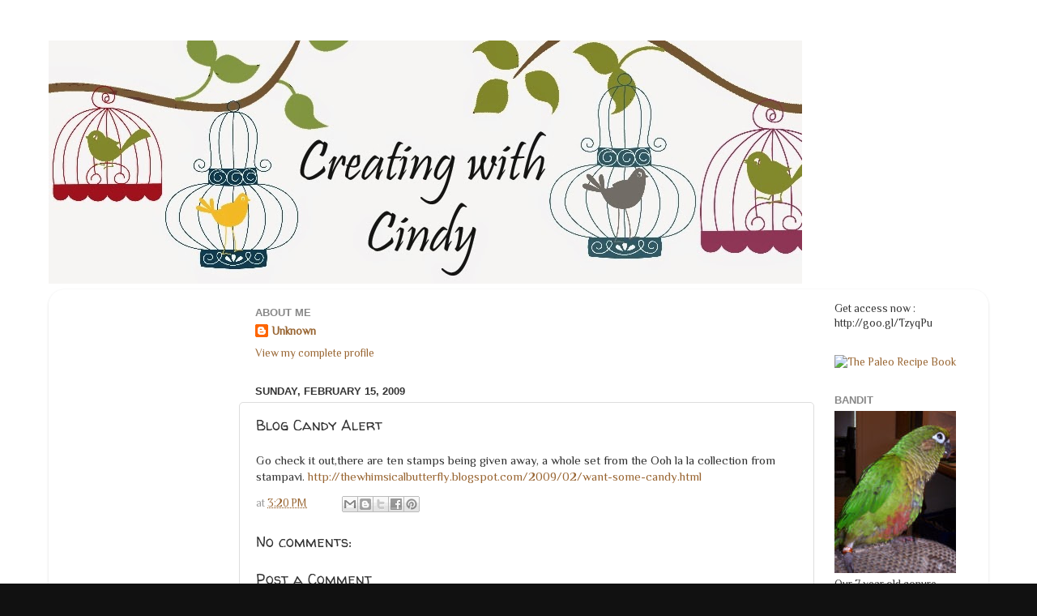

--- FILE ---
content_type: text/html; charset=utf-8
request_url: https://www.google.com/recaptcha/api2/aframe
body_size: 249
content:
<!DOCTYPE HTML><html><head><meta http-equiv="content-type" content="text/html; charset=UTF-8"></head><body><script nonce="fBJMvDtbjnAhRjNf-1n0Dw">/** Anti-fraud and anti-abuse applications only. See google.com/recaptcha */ try{var clients={'sodar':'https://pagead2.googlesyndication.com/pagead/sodar?'};window.addEventListener("message",function(a){try{if(a.source===window.parent){var b=JSON.parse(a.data);var c=clients[b['id']];if(c){var d=document.createElement('img');d.src=c+b['params']+'&rc='+(localStorage.getItem("rc::a")?sessionStorage.getItem("rc::b"):"");window.document.body.appendChild(d);sessionStorage.setItem("rc::e",parseInt(sessionStorage.getItem("rc::e")||0)+1);localStorage.setItem("rc::h",'1768663246318');}}}catch(b){}});window.parent.postMessage("_grecaptcha_ready", "*");}catch(b){}</script></body></html>